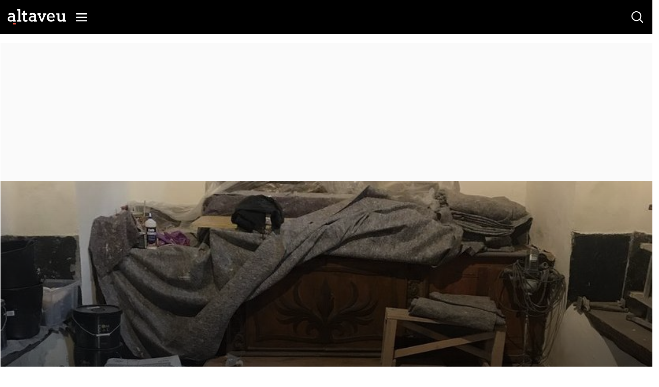

--- FILE ---
content_type: text/html; charset=utf-8
request_url: https://www.google.com/recaptcha/api2/anchor?ar=1&k=6Lei0OUUAAAAAEYVQT4WBvUw6QpnX7iQv47QGJe-&co=aHR0cHM6Ly93d3cuYWx0YXZldS5jb206NDQz&hl=en&v=PoyoqOPhxBO7pBk68S4YbpHZ&size=normal&anchor-ms=20000&execute-ms=30000&cb=730i52dpv124
body_size: 49445
content:
<!DOCTYPE HTML><html dir="ltr" lang="en"><head><meta http-equiv="Content-Type" content="text/html; charset=UTF-8">
<meta http-equiv="X-UA-Compatible" content="IE=edge">
<title>reCAPTCHA</title>
<style type="text/css">
/* cyrillic-ext */
@font-face {
  font-family: 'Roboto';
  font-style: normal;
  font-weight: 400;
  font-stretch: 100%;
  src: url(//fonts.gstatic.com/s/roboto/v48/KFO7CnqEu92Fr1ME7kSn66aGLdTylUAMa3GUBHMdazTgWw.woff2) format('woff2');
  unicode-range: U+0460-052F, U+1C80-1C8A, U+20B4, U+2DE0-2DFF, U+A640-A69F, U+FE2E-FE2F;
}
/* cyrillic */
@font-face {
  font-family: 'Roboto';
  font-style: normal;
  font-weight: 400;
  font-stretch: 100%;
  src: url(//fonts.gstatic.com/s/roboto/v48/KFO7CnqEu92Fr1ME7kSn66aGLdTylUAMa3iUBHMdazTgWw.woff2) format('woff2');
  unicode-range: U+0301, U+0400-045F, U+0490-0491, U+04B0-04B1, U+2116;
}
/* greek-ext */
@font-face {
  font-family: 'Roboto';
  font-style: normal;
  font-weight: 400;
  font-stretch: 100%;
  src: url(//fonts.gstatic.com/s/roboto/v48/KFO7CnqEu92Fr1ME7kSn66aGLdTylUAMa3CUBHMdazTgWw.woff2) format('woff2');
  unicode-range: U+1F00-1FFF;
}
/* greek */
@font-face {
  font-family: 'Roboto';
  font-style: normal;
  font-weight: 400;
  font-stretch: 100%;
  src: url(//fonts.gstatic.com/s/roboto/v48/KFO7CnqEu92Fr1ME7kSn66aGLdTylUAMa3-UBHMdazTgWw.woff2) format('woff2');
  unicode-range: U+0370-0377, U+037A-037F, U+0384-038A, U+038C, U+038E-03A1, U+03A3-03FF;
}
/* math */
@font-face {
  font-family: 'Roboto';
  font-style: normal;
  font-weight: 400;
  font-stretch: 100%;
  src: url(//fonts.gstatic.com/s/roboto/v48/KFO7CnqEu92Fr1ME7kSn66aGLdTylUAMawCUBHMdazTgWw.woff2) format('woff2');
  unicode-range: U+0302-0303, U+0305, U+0307-0308, U+0310, U+0312, U+0315, U+031A, U+0326-0327, U+032C, U+032F-0330, U+0332-0333, U+0338, U+033A, U+0346, U+034D, U+0391-03A1, U+03A3-03A9, U+03B1-03C9, U+03D1, U+03D5-03D6, U+03F0-03F1, U+03F4-03F5, U+2016-2017, U+2034-2038, U+203C, U+2040, U+2043, U+2047, U+2050, U+2057, U+205F, U+2070-2071, U+2074-208E, U+2090-209C, U+20D0-20DC, U+20E1, U+20E5-20EF, U+2100-2112, U+2114-2115, U+2117-2121, U+2123-214F, U+2190, U+2192, U+2194-21AE, U+21B0-21E5, U+21F1-21F2, U+21F4-2211, U+2213-2214, U+2216-22FF, U+2308-230B, U+2310, U+2319, U+231C-2321, U+2336-237A, U+237C, U+2395, U+239B-23B7, U+23D0, U+23DC-23E1, U+2474-2475, U+25AF, U+25B3, U+25B7, U+25BD, U+25C1, U+25CA, U+25CC, U+25FB, U+266D-266F, U+27C0-27FF, U+2900-2AFF, U+2B0E-2B11, U+2B30-2B4C, U+2BFE, U+3030, U+FF5B, U+FF5D, U+1D400-1D7FF, U+1EE00-1EEFF;
}
/* symbols */
@font-face {
  font-family: 'Roboto';
  font-style: normal;
  font-weight: 400;
  font-stretch: 100%;
  src: url(//fonts.gstatic.com/s/roboto/v48/KFO7CnqEu92Fr1ME7kSn66aGLdTylUAMaxKUBHMdazTgWw.woff2) format('woff2');
  unicode-range: U+0001-000C, U+000E-001F, U+007F-009F, U+20DD-20E0, U+20E2-20E4, U+2150-218F, U+2190, U+2192, U+2194-2199, U+21AF, U+21E6-21F0, U+21F3, U+2218-2219, U+2299, U+22C4-22C6, U+2300-243F, U+2440-244A, U+2460-24FF, U+25A0-27BF, U+2800-28FF, U+2921-2922, U+2981, U+29BF, U+29EB, U+2B00-2BFF, U+4DC0-4DFF, U+FFF9-FFFB, U+10140-1018E, U+10190-1019C, U+101A0, U+101D0-101FD, U+102E0-102FB, U+10E60-10E7E, U+1D2C0-1D2D3, U+1D2E0-1D37F, U+1F000-1F0FF, U+1F100-1F1AD, U+1F1E6-1F1FF, U+1F30D-1F30F, U+1F315, U+1F31C, U+1F31E, U+1F320-1F32C, U+1F336, U+1F378, U+1F37D, U+1F382, U+1F393-1F39F, U+1F3A7-1F3A8, U+1F3AC-1F3AF, U+1F3C2, U+1F3C4-1F3C6, U+1F3CA-1F3CE, U+1F3D4-1F3E0, U+1F3ED, U+1F3F1-1F3F3, U+1F3F5-1F3F7, U+1F408, U+1F415, U+1F41F, U+1F426, U+1F43F, U+1F441-1F442, U+1F444, U+1F446-1F449, U+1F44C-1F44E, U+1F453, U+1F46A, U+1F47D, U+1F4A3, U+1F4B0, U+1F4B3, U+1F4B9, U+1F4BB, U+1F4BF, U+1F4C8-1F4CB, U+1F4D6, U+1F4DA, U+1F4DF, U+1F4E3-1F4E6, U+1F4EA-1F4ED, U+1F4F7, U+1F4F9-1F4FB, U+1F4FD-1F4FE, U+1F503, U+1F507-1F50B, U+1F50D, U+1F512-1F513, U+1F53E-1F54A, U+1F54F-1F5FA, U+1F610, U+1F650-1F67F, U+1F687, U+1F68D, U+1F691, U+1F694, U+1F698, U+1F6AD, U+1F6B2, U+1F6B9-1F6BA, U+1F6BC, U+1F6C6-1F6CF, U+1F6D3-1F6D7, U+1F6E0-1F6EA, U+1F6F0-1F6F3, U+1F6F7-1F6FC, U+1F700-1F7FF, U+1F800-1F80B, U+1F810-1F847, U+1F850-1F859, U+1F860-1F887, U+1F890-1F8AD, U+1F8B0-1F8BB, U+1F8C0-1F8C1, U+1F900-1F90B, U+1F93B, U+1F946, U+1F984, U+1F996, U+1F9E9, U+1FA00-1FA6F, U+1FA70-1FA7C, U+1FA80-1FA89, U+1FA8F-1FAC6, U+1FACE-1FADC, U+1FADF-1FAE9, U+1FAF0-1FAF8, U+1FB00-1FBFF;
}
/* vietnamese */
@font-face {
  font-family: 'Roboto';
  font-style: normal;
  font-weight: 400;
  font-stretch: 100%;
  src: url(//fonts.gstatic.com/s/roboto/v48/KFO7CnqEu92Fr1ME7kSn66aGLdTylUAMa3OUBHMdazTgWw.woff2) format('woff2');
  unicode-range: U+0102-0103, U+0110-0111, U+0128-0129, U+0168-0169, U+01A0-01A1, U+01AF-01B0, U+0300-0301, U+0303-0304, U+0308-0309, U+0323, U+0329, U+1EA0-1EF9, U+20AB;
}
/* latin-ext */
@font-face {
  font-family: 'Roboto';
  font-style: normal;
  font-weight: 400;
  font-stretch: 100%;
  src: url(//fonts.gstatic.com/s/roboto/v48/KFO7CnqEu92Fr1ME7kSn66aGLdTylUAMa3KUBHMdazTgWw.woff2) format('woff2');
  unicode-range: U+0100-02BA, U+02BD-02C5, U+02C7-02CC, U+02CE-02D7, U+02DD-02FF, U+0304, U+0308, U+0329, U+1D00-1DBF, U+1E00-1E9F, U+1EF2-1EFF, U+2020, U+20A0-20AB, U+20AD-20C0, U+2113, U+2C60-2C7F, U+A720-A7FF;
}
/* latin */
@font-face {
  font-family: 'Roboto';
  font-style: normal;
  font-weight: 400;
  font-stretch: 100%;
  src: url(//fonts.gstatic.com/s/roboto/v48/KFO7CnqEu92Fr1ME7kSn66aGLdTylUAMa3yUBHMdazQ.woff2) format('woff2');
  unicode-range: U+0000-00FF, U+0131, U+0152-0153, U+02BB-02BC, U+02C6, U+02DA, U+02DC, U+0304, U+0308, U+0329, U+2000-206F, U+20AC, U+2122, U+2191, U+2193, U+2212, U+2215, U+FEFF, U+FFFD;
}
/* cyrillic-ext */
@font-face {
  font-family: 'Roboto';
  font-style: normal;
  font-weight: 500;
  font-stretch: 100%;
  src: url(//fonts.gstatic.com/s/roboto/v48/KFO7CnqEu92Fr1ME7kSn66aGLdTylUAMa3GUBHMdazTgWw.woff2) format('woff2');
  unicode-range: U+0460-052F, U+1C80-1C8A, U+20B4, U+2DE0-2DFF, U+A640-A69F, U+FE2E-FE2F;
}
/* cyrillic */
@font-face {
  font-family: 'Roboto';
  font-style: normal;
  font-weight: 500;
  font-stretch: 100%;
  src: url(//fonts.gstatic.com/s/roboto/v48/KFO7CnqEu92Fr1ME7kSn66aGLdTylUAMa3iUBHMdazTgWw.woff2) format('woff2');
  unicode-range: U+0301, U+0400-045F, U+0490-0491, U+04B0-04B1, U+2116;
}
/* greek-ext */
@font-face {
  font-family: 'Roboto';
  font-style: normal;
  font-weight: 500;
  font-stretch: 100%;
  src: url(//fonts.gstatic.com/s/roboto/v48/KFO7CnqEu92Fr1ME7kSn66aGLdTylUAMa3CUBHMdazTgWw.woff2) format('woff2');
  unicode-range: U+1F00-1FFF;
}
/* greek */
@font-face {
  font-family: 'Roboto';
  font-style: normal;
  font-weight: 500;
  font-stretch: 100%;
  src: url(//fonts.gstatic.com/s/roboto/v48/KFO7CnqEu92Fr1ME7kSn66aGLdTylUAMa3-UBHMdazTgWw.woff2) format('woff2');
  unicode-range: U+0370-0377, U+037A-037F, U+0384-038A, U+038C, U+038E-03A1, U+03A3-03FF;
}
/* math */
@font-face {
  font-family: 'Roboto';
  font-style: normal;
  font-weight: 500;
  font-stretch: 100%;
  src: url(//fonts.gstatic.com/s/roboto/v48/KFO7CnqEu92Fr1ME7kSn66aGLdTylUAMawCUBHMdazTgWw.woff2) format('woff2');
  unicode-range: U+0302-0303, U+0305, U+0307-0308, U+0310, U+0312, U+0315, U+031A, U+0326-0327, U+032C, U+032F-0330, U+0332-0333, U+0338, U+033A, U+0346, U+034D, U+0391-03A1, U+03A3-03A9, U+03B1-03C9, U+03D1, U+03D5-03D6, U+03F0-03F1, U+03F4-03F5, U+2016-2017, U+2034-2038, U+203C, U+2040, U+2043, U+2047, U+2050, U+2057, U+205F, U+2070-2071, U+2074-208E, U+2090-209C, U+20D0-20DC, U+20E1, U+20E5-20EF, U+2100-2112, U+2114-2115, U+2117-2121, U+2123-214F, U+2190, U+2192, U+2194-21AE, U+21B0-21E5, U+21F1-21F2, U+21F4-2211, U+2213-2214, U+2216-22FF, U+2308-230B, U+2310, U+2319, U+231C-2321, U+2336-237A, U+237C, U+2395, U+239B-23B7, U+23D0, U+23DC-23E1, U+2474-2475, U+25AF, U+25B3, U+25B7, U+25BD, U+25C1, U+25CA, U+25CC, U+25FB, U+266D-266F, U+27C0-27FF, U+2900-2AFF, U+2B0E-2B11, U+2B30-2B4C, U+2BFE, U+3030, U+FF5B, U+FF5D, U+1D400-1D7FF, U+1EE00-1EEFF;
}
/* symbols */
@font-face {
  font-family: 'Roboto';
  font-style: normal;
  font-weight: 500;
  font-stretch: 100%;
  src: url(//fonts.gstatic.com/s/roboto/v48/KFO7CnqEu92Fr1ME7kSn66aGLdTylUAMaxKUBHMdazTgWw.woff2) format('woff2');
  unicode-range: U+0001-000C, U+000E-001F, U+007F-009F, U+20DD-20E0, U+20E2-20E4, U+2150-218F, U+2190, U+2192, U+2194-2199, U+21AF, U+21E6-21F0, U+21F3, U+2218-2219, U+2299, U+22C4-22C6, U+2300-243F, U+2440-244A, U+2460-24FF, U+25A0-27BF, U+2800-28FF, U+2921-2922, U+2981, U+29BF, U+29EB, U+2B00-2BFF, U+4DC0-4DFF, U+FFF9-FFFB, U+10140-1018E, U+10190-1019C, U+101A0, U+101D0-101FD, U+102E0-102FB, U+10E60-10E7E, U+1D2C0-1D2D3, U+1D2E0-1D37F, U+1F000-1F0FF, U+1F100-1F1AD, U+1F1E6-1F1FF, U+1F30D-1F30F, U+1F315, U+1F31C, U+1F31E, U+1F320-1F32C, U+1F336, U+1F378, U+1F37D, U+1F382, U+1F393-1F39F, U+1F3A7-1F3A8, U+1F3AC-1F3AF, U+1F3C2, U+1F3C4-1F3C6, U+1F3CA-1F3CE, U+1F3D4-1F3E0, U+1F3ED, U+1F3F1-1F3F3, U+1F3F5-1F3F7, U+1F408, U+1F415, U+1F41F, U+1F426, U+1F43F, U+1F441-1F442, U+1F444, U+1F446-1F449, U+1F44C-1F44E, U+1F453, U+1F46A, U+1F47D, U+1F4A3, U+1F4B0, U+1F4B3, U+1F4B9, U+1F4BB, U+1F4BF, U+1F4C8-1F4CB, U+1F4D6, U+1F4DA, U+1F4DF, U+1F4E3-1F4E6, U+1F4EA-1F4ED, U+1F4F7, U+1F4F9-1F4FB, U+1F4FD-1F4FE, U+1F503, U+1F507-1F50B, U+1F50D, U+1F512-1F513, U+1F53E-1F54A, U+1F54F-1F5FA, U+1F610, U+1F650-1F67F, U+1F687, U+1F68D, U+1F691, U+1F694, U+1F698, U+1F6AD, U+1F6B2, U+1F6B9-1F6BA, U+1F6BC, U+1F6C6-1F6CF, U+1F6D3-1F6D7, U+1F6E0-1F6EA, U+1F6F0-1F6F3, U+1F6F7-1F6FC, U+1F700-1F7FF, U+1F800-1F80B, U+1F810-1F847, U+1F850-1F859, U+1F860-1F887, U+1F890-1F8AD, U+1F8B0-1F8BB, U+1F8C0-1F8C1, U+1F900-1F90B, U+1F93B, U+1F946, U+1F984, U+1F996, U+1F9E9, U+1FA00-1FA6F, U+1FA70-1FA7C, U+1FA80-1FA89, U+1FA8F-1FAC6, U+1FACE-1FADC, U+1FADF-1FAE9, U+1FAF0-1FAF8, U+1FB00-1FBFF;
}
/* vietnamese */
@font-face {
  font-family: 'Roboto';
  font-style: normal;
  font-weight: 500;
  font-stretch: 100%;
  src: url(//fonts.gstatic.com/s/roboto/v48/KFO7CnqEu92Fr1ME7kSn66aGLdTylUAMa3OUBHMdazTgWw.woff2) format('woff2');
  unicode-range: U+0102-0103, U+0110-0111, U+0128-0129, U+0168-0169, U+01A0-01A1, U+01AF-01B0, U+0300-0301, U+0303-0304, U+0308-0309, U+0323, U+0329, U+1EA0-1EF9, U+20AB;
}
/* latin-ext */
@font-face {
  font-family: 'Roboto';
  font-style: normal;
  font-weight: 500;
  font-stretch: 100%;
  src: url(//fonts.gstatic.com/s/roboto/v48/KFO7CnqEu92Fr1ME7kSn66aGLdTylUAMa3KUBHMdazTgWw.woff2) format('woff2');
  unicode-range: U+0100-02BA, U+02BD-02C5, U+02C7-02CC, U+02CE-02D7, U+02DD-02FF, U+0304, U+0308, U+0329, U+1D00-1DBF, U+1E00-1E9F, U+1EF2-1EFF, U+2020, U+20A0-20AB, U+20AD-20C0, U+2113, U+2C60-2C7F, U+A720-A7FF;
}
/* latin */
@font-face {
  font-family: 'Roboto';
  font-style: normal;
  font-weight: 500;
  font-stretch: 100%;
  src: url(//fonts.gstatic.com/s/roboto/v48/KFO7CnqEu92Fr1ME7kSn66aGLdTylUAMa3yUBHMdazQ.woff2) format('woff2');
  unicode-range: U+0000-00FF, U+0131, U+0152-0153, U+02BB-02BC, U+02C6, U+02DA, U+02DC, U+0304, U+0308, U+0329, U+2000-206F, U+20AC, U+2122, U+2191, U+2193, U+2212, U+2215, U+FEFF, U+FFFD;
}
/* cyrillic-ext */
@font-face {
  font-family: 'Roboto';
  font-style: normal;
  font-weight: 900;
  font-stretch: 100%;
  src: url(//fonts.gstatic.com/s/roboto/v48/KFO7CnqEu92Fr1ME7kSn66aGLdTylUAMa3GUBHMdazTgWw.woff2) format('woff2');
  unicode-range: U+0460-052F, U+1C80-1C8A, U+20B4, U+2DE0-2DFF, U+A640-A69F, U+FE2E-FE2F;
}
/* cyrillic */
@font-face {
  font-family: 'Roboto';
  font-style: normal;
  font-weight: 900;
  font-stretch: 100%;
  src: url(//fonts.gstatic.com/s/roboto/v48/KFO7CnqEu92Fr1ME7kSn66aGLdTylUAMa3iUBHMdazTgWw.woff2) format('woff2');
  unicode-range: U+0301, U+0400-045F, U+0490-0491, U+04B0-04B1, U+2116;
}
/* greek-ext */
@font-face {
  font-family: 'Roboto';
  font-style: normal;
  font-weight: 900;
  font-stretch: 100%;
  src: url(//fonts.gstatic.com/s/roboto/v48/KFO7CnqEu92Fr1ME7kSn66aGLdTylUAMa3CUBHMdazTgWw.woff2) format('woff2');
  unicode-range: U+1F00-1FFF;
}
/* greek */
@font-face {
  font-family: 'Roboto';
  font-style: normal;
  font-weight: 900;
  font-stretch: 100%;
  src: url(//fonts.gstatic.com/s/roboto/v48/KFO7CnqEu92Fr1ME7kSn66aGLdTylUAMa3-UBHMdazTgWw.woff2) format('woff2');
  unicode-range: U+0370-0377, U+037A-037F, U+0384-038A, U+038C, U+038E-03A1, U+03A3-03FF;
}
/* math */
@font-face {
  font-family: 'Roboto';
  font-style: normal;
  font-weight: 900;
  font-stretch: 100%;
  src: url(//fonts.gstatic.com/s/roboto/v48/KFO7CnqEu92Fr1ME7kSn66aGLdTylUAMawCUBHMdazTgWw.woff2) format('woff2');
  unicode-range: U+0302-0303, U+0305, U+0307-0308, U+0310, U+0312, U+0315, U+031A, U+0326-0327, U+032C, U+032F-0330, U+0332-0333, U+0338, U+033A, U+0346, U+034D, U+0391-03A1, U+03A3-03A9, U+03B1-03C9, U+03D1, U+03D5-03D6, U+03F0-03F1, U+03F4-03F5, U+2016-2017, U+2034-2038, U+203C, U+2040, U+2043, U+2047, U+2050, U+2057, U+205F, U+2070-2071, U+2074-208E, U+2090-209C, U+20D0-20DC, U+20E1, U+20E5-20EF, U+2100-2112, U+2114-2115, U+2117-2121, U+2123-214F, U+2190, U+2192, U+2194-21AE, U+21B0-21E5, U+21F1-21F2, U+21F4-2211, U+2213-2214, U+2216-22FF, U+2308-230B, U+2310, U+2319, U+231C-2321, U+2336-237A, U+237C, U+2395, U+239B-23B7, U+23D0, U+23DC-23E1, U+2474-2475, U+25AF, U+25B3, U+25B7, U+25BD, U+25C1, U+25CA, U+25CC, U+25FB, U+266D-266F, U+27C0-27FF, U+2900-2AFF, U+2B0E-2B11, U+2B30-2B4C, U+2BFE, U+3030, U+FF5B, U+FF5D, U+1D400-1D7FF, U+1EE00-1EEFF;
}
/* symbols */
@font-face {
  font-family: 'Roboto';
  font-style: normal;
  font-weight: 900;
  font-stretch: 100%;
  src: url(//fonts.gstatic.com/s/roboto/v48/KFO7CnqEu92Fr1ME7kSn66aGLdTylUAMaxKUBHMdazTgWw.woff2) format('woff2');
  unicode-range: U+0001-000C, U+000E-001F, U+007F-009F, U+20DD-20E0, U+20E2-20E4, U+2150-218F, U+2190, U+2192, U+2194-2199, U+21AF, U+21E6-21F0, U+21F3, U+2218-2219, U+2299, U+22C4-22C6, U+2300-243F, U+2440-244A, U+2460-24FF, U+25A0-27BF, U+2800-28FF, U+2921-2922, U+2981, U+29BF, U+29EB, U+2B00-2BFF, U+4DC0-4DFF, U+FFF9-FFFB, U+10140-1018E, U+10190-1019C, U+101A0, U+101D0-101FD, U+102E0-102FB, U+10E60-10E7E, U+1D2C0-1D2D3, U+1D2E0-1D37F, U+1F000-1F0FF, U+1F100-1F1AD, U+1F1E6-1F1FF, U+1F30D-1F30F, U+1F315, U+1F31C, U+1F31E, U+1F320-1F32C, U+1F336, U+1F378, U+1F37D, U+1F382, U+1F393-1F39F, U+1F3A7-1F3A8, U+1F3AC-1F3AF, U+1F3C2, U+1F3C4-1F3C6, U+1F3CA-1F3CE, U+1F3D4-1F3E0, U+1F3ED, U+1F3F1-1F3F3, U+1F3F5-1F3F7, U+1F408, U+1F415, U+1F41F, U+1F426, U+1F43F, U+1F441-1F442, U+1F444, U+1F446-1F449, U+1F44C-1F44E, U+1F453, U+1F46A, U+1F47D, U+1F4A3, U+1F4B0, U+1F4B3, U+1F4B9, U+1F4BB, U+1F4BF, U+1F4C8-1F4CB, U+1F4D6, U+1F4DA, U+1F4DF, U+1F4E3-1F4E6, U+1F4EA-1F4ED, U+1F4F7, U+1F4F9-1F4FB, U+1F4FD-1F4FE, U+1F503, U+1F507-1F50B, U+1F50D, U+1F512-1F513, U+1F53E-1F54A, U+1F54F-1F5FA, U+1F610, U+1F650-1F67F, U+1F687, U+1F68D, U+1F691, U+1F694, U+1F698, U+1F6AD, U+1F6B2, U+1F6B9-1F6BA, U+1F6BC, U+1F6C6-1F6CF, U+1F6D3-1F6D7, U+1F6E0-1F6EA, U+1F6F0-1F6F3, U+1F6F7-1F6FC, U+1F700-1F7FF, U+1F800-1F80B, U+1F810-1F847, U+1F850-1F859, U+1F860-1F887, U+1F890-1F8AD, U+1F8B0-1F8BB, U+1F8C0-1F8C1, U+1F900-1F90B, U+1F93B, U+1F946, U+1F984, U+1F996, U+1F9E9, U+1FA00-1FA6F, U+1FA70-1FA7C, U+1FA80-1FA89, U+1FA8F-1FAC6, U+1FACE-1FADC, U+1FADF-1FAE9, U+1FAF0-1FAF8, U+1FB00-1FBFF;
}
/* vietnamese */
@font-face {
  font-family: 'Roboto';
  font-style: normal;
  font-weight: 900;
  font-stretch: 100%;
  src: url(//fonts.gstatic.com/s/roboto/v48/KFO7CnqEu92Fr1ME7kSn66aGLdTylUAMa3OUBHMdazTgWw.woff2) format('woff2');
  unicode-range: U+0102-0103, U+0110-0111, U+0128-0129, U+0168-0169, U+01A0-01A1, U+01AF-01B0, U+0300-0301, U+0303-0304, U+0308-0309, U+0323, U+0329, U+1EA0-1EF9, U+20AB;
}
/* latin-ext */
@font-face {
  font-family: 'Roboto';
  font-style: normal;
  font-weight: 900;
  font-stretch: 100%;
  src: url(//fonts.gstatic.com/s/roboto/v48/KFO7CnqEu92Fr1ME7kSn66aGLdTylUAMa3KUBHMdazTgWw.woff2) format('woff2');
  unicode-range: U+0100-02BA, U+02BD-02C5, U+02C7-02CC, U+02CE-02D7, U+02DD-02FF, U+0304, U+0308, U+0329, U+1D00-1DBF, U+1E00-1E9F, U+1EF2-1EFF, U+2020, U+20A0-20AB, U+20AD-20C0, U+2113, U+2C60-2C7F, U+A720-A7FF;
}
/* latin */
@font-face {
  font-family: 'Roboto';
  font-style: normal;
  font-weight: 900;
  font-stretch: 100%;
  src: url(//fonts.gstatic.com/s/roboto/v48/KFO7CnqEu92Fr1ME7kSn66aGLdTylUAMa3yUBHMdazQ.woff2) format('woff2');
  unicode-range: U+0000-00FF, U+0131, U+0152-0153, U+02BB-02BC, U+02C6, U+02DA, U+02DC, U+0304, U+0308, U+0329, U+2000-206F, U+20AC, U+2122, U+2191, U+2193, U+2212, U+2215, U+FEFF, U+FFFD;
}

</style>
<link rel="stylesheet" type="text/css" href="https://www.gstatic.com/recaptcha/releases/PoyoqOPhxBO7pBk68S4YbpHZ/styles__ltr.css">
<script nonce="WpIjuM1hq8H6sdZbEyqM_g" type="text/javascript">window['__recaptcha_api'] = 'https://www.google.com/recaptcha/api2/';</script>
<script type="text/javascript" src="https://www.gstatic.com/recaptcha/releases/PoyoqOPhxBO7pBk68S4YbpHZ/recaptcha__en.js" nonce="WpIjuM1hq8H6sdZbEyqM_g">
      
    </script></head>
<body><div id="rc-anchor-alert" class="rc-anchor-alert"></div>
<input type="hidden" id="recaptcha-token" value="[base64]">
<script type="text/javascript" nonce="WpIjuM1hq8H6sdZbEyqM_g">
      recaptcha.anchor.Main.init("[\x22ainput\x22,[\x22bgdata\x22,\x22\x22,\[base64]/[base64]/[base64]/ZyhXLGgpOnEoW04sMjEsbF0sVywwKSxoKSxmYWxzZSxmYWxzZSl9Y2F0Y2goayl7RygzNTgsVyk/[base64]/[base64]/[base64]/[base64]/[base64]/[base64]/[base64]/bmV3IEJbT10oRFswXSk6dz09Mj9uZXcgQltPXShEWzBdLERbMV0pOnc9PTM/bmV3IEJbT10oRFswXSxEWzFdLERbMl0pOnc9PTQ/[base64]/[base64]/[base64]/[base64]/[base64]\\u003d\x22,\[base64]\\u003d\x22,\x22w7fDumlrCTxKB8O+w718MMOISwMpPk47XMKjRcOjwqEiw704woNuacOiOMK9OcOyW3LCtjNJw69sw4vCvMKYSQpHR8KLwrA4G0vDtn7CnDbDqzBKBjDCvBohS8KyFsKHXVvCvMK5wpHCkkzDv8Oyw7RETipfwqFMw6DCr1R1w7zDlH8hYTTDo8K/MjRMw6JFwrcLw6PCnwJGwr7DjsKpHQwFEyxYw6UMwpzDhRA9dMOMTC4Mw4nCo8OGbsOvJHHCtMOVGMKcwqHDuMOaHhVOZlsfw7LCvx0eworCssO7woPCmcOOEyrDvG18VEoFw4PDtsK1bz1Hwq7CoMKEfVwDbsKqGgpKw5oPwrRHOcOEw75jwo/CggbClMO1CcOVAnsUG00VU8O1w74xdcO7wrY7wrs1a2AfwoPDoklQworDp3/DrcKAE8K3wqV3bcK4JsOvVsOOwpLDh3tDwqPCv8O/w5YPw4DDmcOqw57CtVDCgMO5w7Q0Eg7DlMOYcDJ4AcK6w78lw7cXPRROwrA9wqJGViDDmwM/LMKNG8OSacKZwo8gw74SwpvDiUxoQEvDsUcfw5FzEyh1GsKfw6bDiSkJal/Cp1/CsMOlB8O2w7DDpMOQUjAmLT9aTQXDlGXCj1vDmwk7w4FEw4Z+wrFDXjUzP8K/cxpkw6R7KDDChcKUC3bCosOtcsKrZMOowrjCp8Kyw68Qw5dDwokka8OiS8Krw73DoMOywqwnCcKBw6JQwrXCpMOUIcOmwp12wqseQElyCgUjwp3CpcKUecK5w5Yqw77DnMKOI8ONw4rCnQHCozfDty4AwpEmGsOpwrPDs8KDw5XDqBLDizY/E8KZRwVKw7jDl8KvbMO8w6xpw7Jiwo/DiXbDrMOlH8OcbHJQwqZww68XR042wqxxw4PCpgc6w6ByYsOCwqHDp8Okwp5nXcO+QSp1wp8lYcO6w5PDhzrDnH0tCRdZwrQcwp/[base64]/CpmRIEcOUYWlzw6fDjwXCjsOPwrAMw4NzwpHDisO2w4ZCYGLDnMOTwqTDrlfDlMKjcMK7w6jDmU/[base64]/DkHtEwpNbbcOOKcOdQ2cuQcOKwrXChltEaMK8Q8OTQcOiw4UAwr4Mw4bCqlMswqFJwrXCoT/CvMOEIm/[base64]/CsxgvwpbDmGE7wrcuwoTDgMOSwobCgsKHw5PDv35AwqjCtRwACjjDi8KBwoQbOHpkCzfCigXDpzZ/wpclwpnDr2QvwrjCtCnDtVnDl8Kvag3Du2DDoA4/byXCt8KgUkprw7HDo03DhxbDu3FUw5jDjcO/wrTDnzZJw7AjV8OQKsOtw53CtcORUcKiUMOOwozDrMOgNMOlJ8OoX8Oswp3CtsKKw4AIwr3DpiE7wr1twq5Hw4YlwrbCnR7DqCzCkcOMw6/DgTwdwpDDpsO2N0hNwpHDpUrCjTXDgUfDmnMewpEbwqglw7cBAwFrFWVdJ8OxHsO4wqIGw5rCjwxiMCcDw7PCrMOyGsOVQFMmwqjDs8OMw7vDi8Oiw5g1w6LDkMO0IMK0w7zCsMOjaA0Xw73CtHfCvh/CrUvCpz3Dr3DCn1xfWW84wr5cw5jDjXVkwqvCgcOewp3Dt8OUwpIcwrwGGcO6wrp/NV10w79TOsOxwolIw5sCJmMIw5QtfA/DvsOLYSBywo3DuTHDlMKwwqTCisKXwpjDr8KOEcKjW8K/wooJAzF+BCPCucKGSMO4YcKnAcK/wpnDoDbCvCPDtmhUREBSNcKSYgfChiDDpH7Du8O1JcO5LsObwo8+fnjDhcOXw6rDjcKrA8KYwphaw6TDjG7ChS5kL0pGwr7DhMOLw5PCr8KhwpQUw7JCNcKnNHfCsMKQw6QcwpXCvUPCr2MUw5TDsnJheMKWw4/Cg2plwqI8HMKAw4BRDw17VAhoXsKWW38udsO/wrYabl5Hw7l4wofDksKOdsO8w6bDuTnDs8K/KsKPwoQ5TcKpw69rwpkre8OvW8O1ZEnCnUXDpXDCqMKTS8Oywqh0a8Kcw5EydcKlN8OZSwzDgMOiKhrCuQPDhMKzYHXCug9kwo8EwqTCucO+ECrDhsKow7NVw6nCmV7DnjbCrcK1DTURa8KPcsKAwqXDjsKffMOBUA5FKQkywoDCg0LCgsK8wrfCm8K7dcK7CizCsyV/wqDCmcOlwqvDnMKMKi7CkHc4wozDrcK3w4ttOhnCryo2w4IpwrnCtgxhPsOWbDjDmcK3wrpRWw9Aa8KwwrYhwo7Ck8OJwpMjwprDoQQUw6tmHMODW8OUwrNvw7HDgcKgwqjCl05sNwvDgH5/KMOQw5fDg3gFC8OzF8KUwo3Csn4cGz3DisK1LQ/[base64]/wq1Hw68CJ8OBwpc0woEBCAvCpQkIwo9ZUhfCpClRFgXChhbCuG4nwocBwo3Dvx5MRMOZQ8KjBT/ChsOww67CrWR/[base64]/CiUvDg0VBwrh4wpJxw6DDnSAFwozCiXp3w5/[base64]/Cr8KXX3srw4Q9wqDDgsOGScOcwo1cwrHDlMKlwpA7c3/[base64]/CvQ/[base64]/CjMKvCcKowpnDnsO+w5TDkg8ADMKQwrrDtU1bMcOyw6xaC1rCpR9cRmsxw5/[base64]/Dp8Odw5UYMcOTwqYwVFQWw7bDhMOCwpTDn8KGKMKvw6AzVcOXw7/DoEnCpMOdIMOBw5hww6/Doml4XBDCu8OBM3VsBMKSDTpOOz3DoADCt8OAw57DrBJMPCFpBirCicOLRsKFTA8YwrslAcOBw5FOBMO3GMOtwpMcGmFiwrvDncOGXQfDtsKHw7Enw6HDkcKOw4/DnG3Dk8Opwo9iPMKzTkDClcOGwpvDlRY7IsOhw6JVwqHDiSAVw5DDhcKpw6/[base64]/w7hXUm8Gwrk5OQjCmcKnw5XDo38dwo5ZSsKwGcOVEcK0wpEQBHBow7vDq8KuNcK/[base64]/Dp8OJJcKBcwTDgsOiwrF/M8OsRnpiFsKKTBYPJFB4d8KXNQjCnwzDmFlQEXnCsWZtwroiwrBww7HCl8K2wofCmcKIWMOCPmHDvXvDsj0KfMKBXcKlSnItw63DvXFGVsK6w6hKwoMCwqRFwo82w7jDvsOAdMKkXMO9a1wCwpJ/w5sRw57DjHgHM3bDuHF9IVZdw4VMCD8WwrZ/[base64]/[base64]/CnzjCssKVHSPDpSHDh1hHw4DDvwZWwpozwp/CjnbDtg07bFTCukQPwpbDiE7DvsOAaULCvmlawpBaLWHCuMKUw7dfw7XDvwkIKl4Zwq8fesO/OUXCkMOGw70tdsKwFsKfw7kEwrh8w7ZBw47CqMKlUB/CgyHCucKkXsKTw71Vw4rDg8Oew5/DgwnCmnzDgzw3L8KYwp8Twrs8w4h3VcOFf8OGwp/[base64]/CiF5+w4hFwpZWdcKUwo/DhsORLcKYwrzCpjvCmcK5wrXCqMK/[base64]/DtcK3woLCvcO7w4piwqgWM0k+cDPCtxFWw5owN8O1wpjCiw3Dp8KDeQPDlMO0wqrCqcKSDcOpw4nDlcOjw4jCuhbCqWEPwoDCi8OlwqA8w6U+w4LCtMKjwqdkXcK9bcO1R8K4wpbCuU4FAGpew6fChBdqwp3DtsO6w5t9KMK/wo0OwpLCrMKWw4V8wrAtazEGL8OUw5l7wpg4WUvDssOfFBY+w7dLLkbCicO3w75gV8K6wp7CiEASwpUxw4nCi0bDuGRFw6zDvB0UJn9uJVw+Q8OcwqYLw586Z8OWw7EJwq94ITPDg8KGwocbw6JxUMOsw4/DoGEUwp/[base64]/woYlwq4vX8KLNsOnwogxwpIsBlLDnXrCusOlFcOlcQhbw6o4W8OcSifCoG9QWsOlesKzf8K5PMOww4LDvsKYw6/CqMKKMsOLeMOLw4/[base64]/DnXg+wq5Vw7HDhcKkdcOEPlzCq8Onwrp0w7XDp8Oew57Dm3gDw5bCisO9w4J0wo3CmFFPwrdWAMORwobDvcKfHz7DvMOtwqVKbsOdWMOBwrLDq23CmSY/wqnDuiVlw65XGsObwqpeM8Otc8KBPxRlw7o5FMKQcMKvaMKAdcKxJcK9dAkQwpZmwqbDnsOdwq/Cg8KfHMOiY8KzVsOGwrrDmCALEMOuY8KnFcKswq8bw7bDslzCqC1bwpV5bHbDoENQVHfCrsKFw6ZZwoskD8KhScKIw5HCo8KDcR3CgcK3SsKsWA8EV8OQUx0hKsOyw5hSw4DDmEnChBvDuy8wABsONsOTwoDDpcOnalHDvsOxD8KCU8Kiw7/CgitzTT1fwp/DtcOMwo9aw4rDtU7CqVXDtVwfwrbCiGDDmCrCoEcHw64bJXMDwrXDhTbCusO3w7fCkBXDosO5JsOXGsKaw60MdGADw5RCwrUjey7DkV/CtnvDmBrCiyjCvMKVKsOVw5UswpjDj0DDiMKewoVywozDk8OkDmBTBcOGLcOewp4Awqkzw6k5MG7Ckx/[base64]/YcOQwr1fw5pFwqbDqTHDhXlkAglQwozCh8KODlgtwrrDtcOww5vCh8OafDTCk8KcFUXCgirCgV7DvMOcwqjDrANXw60YWkt+IcK1GXLDtQMucHrDosKtw5DDo8K0UmXCj8KCwpd2esKHw7rCpsOXw7/DssOqVsKnwq8Jw6UfwqLDicKzw6XCucK/wpXDu8K2wo3CtxxoVgLCr8OWH8KFAUpnwqx3wr7Ch8KRw6vDijPCl8ODwrDDmhlqBUoTCgzCo0HDrsOGw4Z+wqAcEsKPwqHCncOew5kAw7NDw6Y8wpN+w7JEK8OgWMO7DsOXdsKqw6I1DsOmf8OSwq/DqQjCkcKGDTTDssOow5k+w5h7T3QPDnLCmzhFwpPCnsOGZ3sIwpXCuAvDgCUPXMKVWF1XUyESF8KzfQ1CAsODI8O7Xh/DscObViLDs8K9wqoOS3HCssO/[base64]/[base64]/Dl8Ouf3wSwoY5wplBT8KeTC3ClsKJw7jCsBHCmXknw4HDjHzClhfCn0ISw63DocOQw7oAwrMNOsKAJj/Dr8OdM8OTwpPDpzs1wq3DhcKRIBkcasOvGUAxXsOAeU3DscKWwp/DkEtLEzZaw5/CnMOpw5powpXDqg/[base64]/[base64]/ZsKCMMOrw6IxacOdJsKzKBPDpTV7EsOMwpbCth0dw43DnMO0XcKea8KvOVlmw5FNw4Nyw7AGIyYGelTDoS3CkcOkUQgaw43CusODwoTCmA1+w4pqwqvCqhDDuQQiwr/[base64]/DkMKfw5PDvjzCj8OOwqVlAC3Dl27CnXNewpICVMKpR8OowpV9TQgxCMOXwqVYG8KwXTHDqgvDnQEBITASZMKXw6NYc8Kuwp1nwph3w53Cggt2wpx/UADDk8ONW8ORKizDlD1yGG/Dm2PDm8OifMOxFzAND1vCv8O+wpHDgTLCmHwfwq/CuC/CvsK4w4TDjMKBMcOyw4TDpsKkdxAeJsKxw5DDn2xtw6nDhG3DqsKjBFjDql9nTmZyw6/Ct0rCqMKbwrTDj0Zbwpwgw4ldw7EhNmPDtxHDp8K4w7fDtMKJZsKOXXpISy/DosK5ERHDrXtVwoTCiVZIwosVNwY7VjcWw6PCv8KOP1YgwrHCjSBdwo8Bw4PClcOjY3HDosKawpzDlmbDjTBzw7LCv8OZIcK4wpHCnsO0w5FDwp9XC8O2CMKCY8OqwoTCh8K2w4nDiU7CvSvDssO3VsKfw7HCr8OYacOiwr8tWz/CmB7CmmtWwrHCnDpUwq/Dh8KNB8Opf8OxFibDqGvCnsO7G8OUwoFTw4fCqMKRwo7DjhQrHMOhD17CsXfCn0bCnULDj1kcwoQrM8KIw5TDh8KSwqRlWE3CpXVMKH7DpcK5YsKAVnFbw4kkbsOgU8OvwpXCj8O7Jg7Dk8K9wqvDoi0lwpnCjMOfNMOgVMObEhDCh8Oyc8OxWiY6wrQ/[base64]/CgMKZwrhbZ8KrwrJxcsKQwpI8wpLCiig7C8KIw7nDlcOKwoVnw6zDugjDjiRdETVkVQ/DgMKNw7ZvZEIXw7LDmMK5w6zCgG/DmsKgZG9iwq/[base64]/[base64]/H8OffMKWwqrCnijDuQzCp8KSw4kaw51iF8KVwp7ChDnDgVbDmV3DinXDqhfDg2HDsHx2A1LDqTkDbBpFAcKoZDTDgsOqwrLDpMK6wrB3w4Iaw5zDhmPCpWlTRMKRMjgSbDnCpcKnKAbDrcOZwpXDjB5cPXHClMK3wqFiScKDwpQXwrJxBsKzNEt4b8Odwqg2f1w/[base64]/DtcKxPsKRwo3DssKyKBRHwrJVMA4vw5oGw7/Cq8OPwoDDvCLDnMOpw4loVcKBb13Dk8KUaFtzw6XCm37DusKmJ8K1WV8uNjrDtsKbw4/[base64]/[base64]/wrshwp3DtcO/wpfCqcOAL27CjVrCqQDDhcKXwqJkMMK/BsKkwrZsEBPCgHLCgn03wp5qFyXCqMKBw4bDtCB3BiBgwo9FwqNbwqJkOWnDmUbDuEBiwqh8wrgqw4dkw7DDjF3DhsOowpPDrMKuUBwWw5XDgCzDv8KIwrDCsT/CsWs7WXwRwqvDsBDDulpVK8O6fsOWw6UTHsOBwpXCtsKzZ8KZNlhaaiIOFcOZXMK5wo8maFPCr8KpwrsoDgo8w6wUVTbCvmXDuGEbw7TChcKWLC3Dljg3ecKyJMOBw5DCiS4xwpkUwp/CsxA7PcK6w5HDnMOMwrfDmcKTwolTBMK2wq0dwqPDpCBYfFMvUMKNwo/DocOTwoXChMOHBHEaTg5uIMKmwr9Bw4BVwqDDgsO1w5nCjk92w6xwwpbDlcO3w5DCj8KHBBQ8woYkCiIkwr3DmxRgwqx2wqrDt8KIwpREFXYvSMOAw61wwqMJVRF/YMOGw5oWb1sYQhPCn0LDsgRBw7LCpUjDqcOBd2dmTMOwwr7Dhw/CtwMDJzjCksKxwqkSw6QIAsKLw4DDsMKlwrTDpsOgwpzChsKmBsO1wpPCni/CgMKIwrwUesKyeGBawoLDicOrw5nCoF/DmUlpwqbDsUEBwqVMw6jChMK9EDHCs8KYw69QwobCrVMrZRLCrDDDv8KHw7XChcKbS8KEw7JRQMOKw5HCj8OxGxvDo3vCiEZXwr7DnArCn8KBCjBAJHLCucOcXMOhZwfCg3PDu8OEwrUwwo/CryfDuW59w4/DoTnCvzXDhsOOXsKIwobDh1cQeDXDhHEXMsONYsOoD1gzJnzDvEhBSXnDkD8swqsow5DCmMO1dsODwqLCrsO1wq/Cln1YLMKuWknCqRM8w4TCnsOifmQNfcKJwqNhw60oEHLDm8KyU8KDWkDCvnHDk8KVw4UVFncmYAliw4Nuw7x2wpzDmsKOw6HClxfCnyxPbMKiwpw9bD7Cm8Ozwq5ibjBLwpIlXsKBfiLCmwVjw5/DlwDCu3NmY289RWHDkFBwwqDCqcOWfCJcEMODwq8VRMOlw6zDn3JmD2cDDcO9VsO2w4rDm8OZw5Mkw43DrjDDvsKbwrUrw79gw4w4HjPCrg08w6TCkW/DhsOXaMK6woYgwp7CpsKcfcOxYcKhwpg/UWPChzZpDsK1VsOZPsKnwpsPN0/CnsOiUsKWw7TDuMOGwpEAJg4pw77CscKFBMOJwrIuQHLDul/CiMKEBsKtHzoOw7TDh8Krw6ElZ8OMwqFbOcOHw6ZhA8KOw6VpVsKzZRl2wp13w4XCg8KmwpLCh8OwecKBwofCpXMFw6bCr1bCo8KIU8KdBMOvwrQ7IsKQCsOTw7MECMOMw4fDr8KCa30nw5BUXsOQw5xhw7ZSworDvSbChW7Ch8KZwpDCrsKpwq7DmTnCjMKcwq/CqMOyacO6fFBZeUR5DQXDrx4LwrjDvWzCkMOhQiM1a8KlVgLDnQnCtzvCt8OCcsKrLETDgsKKOB7Dm8OBecOZc2HDtFPCoCTCswpqbMOkwrAhw57DhcK8woHCkgjCsnJqGB5xPmtGc8K9HARnw6jCq8KOHT9GWcOMPH1ewrvCscKfwrNBw7PCvU/Dsj3DhsKBBF3Cl2cNEUBrC24sw4EMw5rCg3zCh8OPw6zCvkEVw73Cpl0Qwq3CmXAjfQTDslrDl8Kbw5cUw5zCmMOhw7HDgsKvw41+HHcPBsOSIFwQwo7Ch8KTDcKUAcO8JMOow4/CvRJ8OMO8asKrwrJIw5TDv3TDh1fDtMKGw6fCjmpSHcKmFVlWJ1/Cj8O9w6NVw4zCqsKSCG/ChzEBAcO2w7Bxw44RwpI5wpXDr8OBMmXDpMKMw6nCg2fCtsO6GsOSwrYzw6PCvU3Dq8KmBMKWbG1rKMKAwrHDqEZia8KYQ8KWw7pAHsKsPQ0/M8OSAcOYw4vDvBxBNhouw5zDr8KGRQzChMKLw7vDqjrCvSTDjAnCkzc3woLCvsKfw5PDtg82Vnd3wrBLY8OJwpokwqzDtRbDvwvDv35gUijCmsKBw4/DmcOJeDTDhlrCoHrDgy7CqMOvZcKyJsKuwpFMVcOfw6s6S8Ouwo0tO8OBw7RCR2pTQmzCmsO/MyTCmizDumnDliHDuURpMcKRZBALw7rDpsK2w4k6wpVOOMOQdB/DnQDCvsKEw7h3RXfDnsOiwpk9SsO1w5bDrMK0SMOwwo3CpyQcwrjDr2NTDMO0wp3CmcO3M8K3AsORw5Umf8Oew4VRIMK/wo7DkzfDgsKGBXLDp8OoTcO9NMKGw7XDssOSMg/[base64]/CocKBw64Ew5bDgsKDD8OiYEfDh0rCkcOKw67CkmQbwqfDhcOOwpXDhCUnwrQIw7IlQsKnYcKgwp/DnTNKw5JtwqTDqzAgwr/[base64]/[base64]/DjCnCq8K8aSkdw7R3cDTCmntBwpV9J8KGwodjD8OeTh3Ci0Jkwponw7TDqUlawqRODMOpSVHCkynCrnp/e2lewroywoXCqVcnwoJDwrx1Bg7CpMOKBMOCwpDCjxEVZgBfLDbDucO3w7LDusOHw7FIc8KiSlVWw4nDlVRZw5TCsMO/GTTDvMKFwo8eKHDCpQIJwqwpwpvCq20zTsKpXUNxwqgFCsKZw7ABwoNFeMOZfMOzw4lfCRnDr1rCt8KFC8KjFcKOOcKYw5vCiMO1wqc/w5zDqnEww7HDqz/CszV9w687csKeWyHDncOTwqDDt8KsY8KTEsOKJ1Azw6ttwqcJFcOWw6LDjGrDuS1YK8KJHcK+wq/ChcKTwoTCpsOkwrzCsMKCKMOvPAQwKsK/LFnDlsOIw6pQdDAVU3rDh8Kzw6XDuD1aw75Yw6gNeBnCj8Oqw7fClcKQwqNhPcKHwrHDoWbDusKsPBUHwoDDrDcNRMKvw6wZwqIME8KAOA9wZBc6w5A4w5jCuQYBworCssKiPmbDmsKOw4HDosOAwq7Cv8K0wpdKwqlRw6XDjG9dwo/DiQ9Aw57DucO7wrs9w4TCjgYGwrvClXjCg8KzwoAWw5FYWsO3CxBhwp3CmCrCoW3DqVTDv0/[base64]/DmcOVwrdVZsO5w4fCuxDCsScdwrExwo9TL8KefsKkGBPDh3BDdsK+wrnDqsKfw4vDnMKFw5nDjQHDqHnCjMKaw6XCncKnw5fCrijDh8K5JMKbZFzDv8OvwpXDnsOsw53CpsOSwp0nbMKIwrdXQSZ0wq8iwrIZVsKswofDvxzDtMKjw7vDjMOnGwQVwoUzwq/DqMKrwoYyDMKbBl7Ds8OywpTCgcOpwrfCpBDDtQfCvMOHw6zDqsOAwoQcwq0aPcOTwqoMwo1XGcO0wr4JbsKiw4RFSMK/[base64]/DicOgw67DisOIw4bCs8KTTQIlw4rDin/ClMOvwppraVvCv8OFbCZ5wqrDnsOlw4Q4w5XDsDUnw70EwrR2S23DjBokw5nDhcK1K8KEw5NkFAVqIjfDmsKxNwbChsOfHnpdwpvDqVBxw43ClMOuUsKIw4TDsMOUD2wgD8Kwwp8Ee8OMZH8MI8OOw5LDicOcwrrCl8KlaMK/wrcpBMK3wrDClAjCtMOiS0HDvi0Qwoh/wrvClcOAwqxne3zDqcO3Owk0Hi1gwrrDrlBvw7PCgcKseMOnLVhZw48SGcKQw7vCusOowqvCgcONWkBdKDVfOVcGwrzDundmfMKWwrwCwoZ9FMORCcKHFsKiw5LDlsKuB8ObwpjCt8Kuw48cw6cxw7IqbcKjfTFDwr/DkcKMwo7CgcOGwpnDlTfCvH3DuMOpwqVKwrrCrsKdUMKIwq1VdcOTw5TCkhwIAMKNwoIOw6obwpXDn8KgwqB8P8OwVcOowqvDlHjCpFPDmidbAQl/ElzChcK6JsOYPTt2BEbDhi1cU35Dw6shIGfDqABNfULChHJtwqFaw5l2GcOOPMOPwq/Di8KqTMKBw6NgJHc9OsKJw73DkcK3wr1Mw4g8w5rDg8KpXsO/[base64]/TcK0w4ANw5vDh8KoVBnCpMKqw5/DscOGwpjCkcKHYz0/w60pVnLDu8KAwrnCvsOlw7nCisOww5fDhS3Dm2R9wrHDvsO9MDhDVATDviR9wrLCmcKXwonDmkrCvcKTw6hDw5TClMKPwoZRZMOuwoHCqyDDthLDiHxQchHCpUNjbSQEw65xVcOMXSIvUiDDusOnw59Zw4tUwo/DoyzCjEjDi8K+w77CkcKZwo0PKMO/TMOXN3xRKsKUw5/DqxF4O3fDucKkWQLDtMKvwrBzw57CghrDkEbCpH3DiE7DhMKGE8KkCcOBDsO4JcKwDn8kw4AMw5FVYMO2BcO+OiFlwrLCg8KcwobDkh9tw7kpw6TCl8KPwpQOZcO0wpbCuhDCn2jDtcKtw6dHTsKVwrorw7fDj8K8wr3CowvDuB47MsOTwqA/[base64]/acOWICxxByHCoiMmKDPCtsKbwrnCqV/DvmTDusOMwrzCjiXDhj7Cv8OOEMOpJcKLwprCp8OIFMK8XcOmw7XCsyzCh0fCsX8Qw6TClMOyAVtaw6jDrCJww60ew4VrwrtUAmkXwo81w4VPfTtNM2PDkm3Dm8OgXRVSwpUnbAnChHAYRsKLMcOyw6jCjC/CucO2woLDkMO8LMO6SmbClw84wq7CnmnDqMKHw6MtwoTCpsK2MALCrBIawqbCshNqVUnDjsO3woQAw6HDhDFoGcK0wrlCwrTDkMKgw4XDtVoGw4/CtcKlwqNxwqFXIMO5w5fCi8KuI8O1OsKEwqPCpMKdw4Jfw5bCtcKkw4g2WcKdacOlJ8KawqnCsgTCscKMIjLCjQzDqRY9wqrCqsKGNcK9wrMNwo4VBngZw40rUMKgwpMVZEx0wqxqwprCkGPCv8K2ST4cw7PDtDIsHcKzwqnDsMKFw6fDp3LDiMOCSjZrwp/Dq0JFeMOqwrRIwqTCl8OSw5k/[base64]/DgmpLJlrDiMKWwoHCjMORasKPw7HCiQ1ww5heSVUVD0LDgMO2V8KKw41aw4rCrFTCg3bDrRtzIMOWGn8+dgN5d8KeA8OEw7zCmCTCmsKsw4ZuwojDvBbCjcOMQcKSE8OtCXxYaVsFw7o/QXLCrMOsWWszw4HCs39CdcOXVGfDszjDjEE8IsOWHyLDqsOIwpvChEYQwpLDoQVxPsOvKVwifX3Co8KvwqByVhrDqcOcwovCs8K0w74XwqvDpcOMw4vDj2XDmsKaw7bCmSfCjcK2w4nDn8ONH2HDhcKxGcKAwqBsW8K8IMOaF8KSEUwKwq8TDsO/MUvDgGjDpHrCi8OvVAzCp1rCjcOmwojDgwHCocOXwq0cEV84wqZbw640wq3Cs8KyesK5CMKfATXCmcKmQsKcY0JWwpHCusOlw7jDu8K/w5rCmMKtwoNaw5zCs8OXfsKxB8Oaw6wRwqY3wqJ7KzTDnMKXcMOuw6RLw6hwwoMVEwd6w5VswrxyLcOTJEUdwrDDpcOzw7jDpcKnXV/DuHDDtHjDrmvCvcKWGMO7MA3Dt8OXBMKHwq5vEzrDiFPDpgHCmyEcwqjDrCQfwrbDtMKHwq9UwrxoLkXDt8KiwpghBE8ldMKswqnDosOdesOtDcKbwqYSDsOUw6XDvMKgJgpXw6vDswFFUU5mw4/CqcKWGcOXMz/CsnlewoZkHEXCisOWw7FzRSJhN8Orw5AxYMKXaMKow4duw7x1RCbCnHpJwozDusKzLEgZw5QBwqkYbsK3w5HCrlfDsMKdJcO0wrLDtQArLkTDlMOGwrzDul/CkU9lw45lK0fCuMOtwqg6T8KhJMKaOnlOwpDDnnBNwr9GVkHCjsOyBHAXwr1bw5/DpMOCw7YLw63CtcOEeMO/w7ZXT1trBxcJTMORHcK0wqEWwplZw7FWTcKpQhhHIgAyw5jDnyfDtMOPKAE/VX5Lw7HCi2t6TUVkPWTDlHbCiAwsY0IpwqjDhGPDuTxHY3kESkcrGsKpwogqfwjCgsKtwq81w50XW8OZHsKUFANSAcOmwocCwrJRw4LDvMKOa8OiLVbDncOfOsKnw6XChQB1woHDmUDCjWrCpMK/w7nCucKQw50hwr9uVktBw5I5Zi49w6fDiMOaK8KOw4rCscKKw6IXOsKxMilfw6JsPMKYw6Qbw4RDfsKjw6taw5scwp/CvMO/JyLDnCrCk8Obw7nCi1FXB8OSw5TDqSgSJUfDl21Mw489CsKsw4JMQUHDtcKjVyEvw4B/ccOqw5jDkMKnN8KwTcKOw5jDvsKuaCxKwrQaXcKQbcO7wpPDmm7CvcOYw5rDrSwrf8OdFSPChQAZwqZrKkF5wqXDuE0Hw5rDosO6w4pvYcKgwovDmcK2BMOlwp3DjsOFwpDCrS/CuFJOWW7DoMK8Vk0pwpvCvsKfw7VawrvDjMOSw7XDlE4VXz9Nw786wprCphYlw4Ymw4oJw6/CkMO/fcKfaMK8w4/DqcK9wqrCiSE/w5jCqcKOewo5J8KmCzrDuC7CsifCgMOTT8Kxw4DDpsORd0rCgsKNw7Q5LcK3w4jDjlbCksKRM3rDu2vCiznDmETDvcOiw7hpw4bCojrCmXoHwpoNw4BKBcKcZ8Ocw5Iqwr5swpfCtU/Drn8jwrjDmxnCjA/DoQtbw4PDk8O8w4wETS3DkU3CgMOcw6hgw57DgcKdw5PDhELCusKXwrDCt8Onw5ouJCbCs1nDggglOmLDoh95w4sawpbCj0LCmRnDr8KwwqTDvBF1woTDosKVw447HMOTwrhALFfCgEA4HMKAw7EIw4zCmsO6wr/DhMONJSbCmcKywp3CqgvDisKKFMKnw4TCscKuwp3CmRA4FsK1b2hsw41ewrZGwoc/w7diw77Dn0RSAMO5wqhpw5NfLzZTwpLDo0vCvcKDwqzCnxDDt8Ouw6nDn8OeUG5jNEwOHH0CPsO1w7jDtsKRw6hLAl4MGcK9w5wGV07DvHVFfUzDvhYKE10vwoLCv8KdAS5ww41ow4Mhw6LDnl3Cs8K5P3rDmcOKwqhjwq49wpw/[base64]/wo/Cmy1EYsOLw4PDv8K3w4vDqyZjJUvCjMOHVi96f8K8fSvClHHDo8K8dHnCjgsvPFbDkynCjMKLwpzDvcKeNWjCgQ4vwqLDgz4gw73CtsKGwqxHwqDCo3JSVEnDtsO8w6woIMORwqjCnU3Dq8KEAR3Cq1EywpPDs8Ojw7gvwohFbMKZE0oMYMKUwqVSOcOtG8Kgwq/DusO3wqzDjBEUEMK3Q8KGRRfCq25SwoklwogfXsOQwr3CjFnDtmJtU8K+S8K6wroGGXcHAScsDMKBwo/ClgTDh8KuwojDnC0LIR0MRBhYw6AMw4HDmmh5wpXDvjPCqUvDocOcCsOnSMKHwppbfwjDmsKtD3zDnMOGw5nDtDPDrnk4wojCvjQEwp7CvwLDnMOSwpFjwq7Dt8KDw7hqwqFTwqNzw5VqMMK4AMKFMl/DhsOlNVgUIsO+w5AJwrTClG7CsR1Tw5zCr8OvwrNKAMKldWjDssOua8O5Wi/Cj3fDucKRYTtjGyPChcOaRG/[base64]/VsKWdVrDgE42F8Ksw7ZhwqHDucKxwo3DucKJSyxxwqpWJMOWwrrDtMK0MMKFDsOWw79rw597wojDukTChMKbNWcGWlLDi0DCqkMOdXhWeGXDhj/CvA/[base64]/Co8KKw5p7IcK7f2UdCMOZecOdwp8VU2dnCcKHHVDDuibDm8K0w5vCl8KifMOSwpkNw5zDjMKUHBLCvsKrdsOvYzhKCcOkBnXCnUIlw7DCpwTDi2bCkgHDt2XCrWorw7vDgh/[base64]/DnMKgLUzDmxYIwrfCg8OPwrnClcKNTDpywotXwrXDoRQGAMOEwpjCgxIUw45rw6k6UsO7wqvDszsrTUVjacKjJ8OOwoYTMMOfRk/DosKKEMORMMOVwp0VTsOqQsK+w4RVaTzCvgHDtUx8wo9MVUzDvcKXcsKbwpgRYcKQSMKSbV/Cq8OpYMKWw6HCr8K6I19mwpB7wozDr0RkwrLCoBx2wrfCo8K/AllAKTwaYcOLE2jCrDs6bAB3RDzDlynDqMOwF3Q0wp5bGcOOfsKZX8Oqwq9Kwr/[base64]/Dl8SSMKCdDfCpMO6dcOVwqnDgsO8XRDDrcKcXQzCucKxwrPCmcOkw7NpY8KGwqtrJBnCiXfCt0vCu8KWW8KuIcKaIkJCw7/DnQJwwo/CsANQX8Omw4MxAUsHwobDlcOsJ8KfASonVV7Dm8Kww7dBw47Ds1bCiUTCugbDoGxcwonDgsOSw5sJD8Otw5nCh8K2w7sUe8KywpfCg8KiTMOAR8OSw6dLODZHwpvDqXbDkMOKc8O5w4AlwoB6MsOfSMO5woY8w7IqZinDiExywo/CsicLwr8oPDvCo8K5w4zCpUHChjVlJMOCVybCqcOcw4DChsOAwq/ClwUQbMK8wqwTUDrDjsKSwqYJbEonwp/DjMKiHMOvwphDajbDqsK6wrcBwrdUSsKZwoXDhMKAwr/DtsOuQFbDkUNzJHvDlFNuYQ4/RsOjw6cHZ8KsDcKnZ8OJwoEkTcKZw6QSCcKabcKjQEEEw6PDq8KvKsOVYyRbYsK0fsKxwqzChjkiYgltw6lww5nCjcK0w6c/DsKAOMOew6tzw7zCscONwr9cMsONYsOnJ2vChMKJw6wDw5ZTbGBbQsK6wrpqw6YFw4Q9d8KFw4ogwrcabMOVZcO1wrwWwqbCrCjCi8ORw73Ct8OcAjZiRMO3S2rClsKKw7pnwrXCpMO3CsKhw4TCjMKQwoU/ScOSw60qS2DDtRUeIcK2w7fDg8K2wokzeiLDkn7DuMKeWQ/[base64]/CnSjCqcOiwocgwroxJFppW8KOw5IxLXB4wo3DvxELw5TDq8OXRSdZwrc7w7XDmsKJGcOEw4XCj28hw6fDrcOiAFHCvMKyw4/DvQdcPE4pwoMuMMK8CTnCvA7Cs8KTMsKiXsK+wqbDoVLDrsOoZ8OVwpjDg8KEPsKZwpptw6/[base64]/KMOfXsO0IsOvC8K9DsOVw7zDpcKANVjCkDMCw6bCscKtVMKpwp0uw5LDqMKkIgNwEcOVwoTDqcKAUlUwDcOuwpN/w6PDg1rChsOMwpVxbcOVWMKvFcKJwqLCnMOAAVlcw6Rvw7cFwqPDlk3CpcKFE8OAw5PDlCcnwqRiwoQwwrd3wpTDn3HDpl/Crm1Bw4rCmcOpwpjDv1zCgMK/w7vDrVHCt0HCjhnDicKYf1jDvEHDl8Oywq/[base64]/CpMKpw5DCvATCj8KXcjUyw4bCmDcmXDVpU0xSWhMHw4nDiWdmD8O4eMKuBxQeYMOew5LDv0lGWD3CjBtiS3xrJVnDu2LDtDLDlQzCncKXWMO5X8KJTsO4YsOwEXoSIkZiWsKeSSEMw7vCgMOgOMKLwr5Dw5g6w5/[base64]/CtRREwps6wpx/w6JZQnbCn8KHwrA0bAw/YFhFPVRzVcKXdTwOwoBKw6XDvsObwqJOJjN0w4cRHSBWwqnCuMOjeFfDkkxiD8OhTzQmIsOew67DtsK/woA9KcOfchhjRcKCQsKZw5s0XMKgFGbCr8Kaw6fDh8K/NMKqFSLDqMO1w6DCoTTCosKiwqJJwpk+wq/DqcOMwpofC2wIRsK9wo14wrDCsVA4wowpEMKkw5kWw79zOMO2CsODw77DuMOFZsK2wrZSw7fDmcKuLScCMMKrCyPCkcO0wp56w7lMwo08wpTCvcO/a8K5w7bCgcKdwothRW7Dh8Khw5zCi8KLRzd8wrPCssKaG2HChcO7wqzDvMOkw4vCjsOXw5g0w6PCrsKVQcOIUMOGFi/DpkjCrsKPQjDCvsOqwoDCsMOyCWhAF2ojwqwVwp9Lw5AWwpdbElTCokXDuAbCs38HRMOTGQY8wogqwprCjzHCqcOzwp1lRMK4QwzDnx7CvsKyVlzDh0PCrwAUZcKLX2MIZ1bDscOLw5s8wpUdb8Kqw5PCkm/DpMOaw6Yhw7rCuVbDnEoNbDjDlUgqYsO+LcKSAMKVdMK1HsKAUWDDpMO7YsKpw4DDgcKPNcKtw6N1FXDCvnrDjCfClsOfw4V8BHTCsSnCqkl2wp97w7ZCw6dGTDVRwrYWKsOUw5kDwqlxGHrCp8OCw6jDnMOEwqIEQDPDmQ4WJsOuRcO8w6MDwq/CncOzHsO3w7LDhmbDkgbCpHjCmknDpcKNCFvDohVrYXnCm8OswrvDvsK6wqfCvMKDwoTDnwFJfX98wrXDlEozdzA0AncPDcOYwrbCgzwawpXDhG40wqBJE8KgKMO6wq/Ct8OfaAnDvcKXEl48wr3CiMOJGw05w4dmUcOvwpbCt8OLwqg1w7FZw5jCnMKLPMOGIG46bcOywrIrw7PCqMK4YMOiwpXDj2bDkcKbQsOzT8KXw7tpw7zClhRqw7zCjcOUw5PDpALCscOnaMOvX0dhFQg4ajVyw41IXcKMHcOrw4/Du8Kfw6zDpgjDmMK+FjXDulLCo8Oawq9IGx80wr97w5Jsw7HCucOZw6zDjsK7RMOwKFUGw5IhwphIw488wqzDh8OfVk/[base64]/DqsOfcMKFwqUaw4lHw5PDisOIw5olwozDuMOAwr40wpTCusKBwpzDlMOgw5d3MwfCi8OPB8O+wp/[base64]/Cv2LCq8Kcw7jDtMOnNGjCrURGfsKawpjCjDABXBR5ZWFVYsO0wroJIAVbXk5iw7wjw5MSwq0pEsKtw5MyDcONw5AAwp7DjsOZF3QMDQPCpSlcw5zCusKNFUYowr8yCMOjw43ChXHDtiM2w7c8FsOfNsKHPTLDniTDiMOFwq/DgMKeODE6Rmx0w4Iew6w9w5DCucOQJ2LDvMKAw49BaDZdw7odw43CnMOewqUBO8Ohw4XChi7DlHNNKsOzwp9ACsKgdG3Dj8KEwrQuwrzCk8KfHyfDnMOSw4daw4c2wpnCvykyfMKCEi82TUbCg8K7MRw/wrzDn8K/P8KKw7fCgS4dLcKSeMKZw5vCmn4qcG7CiBltRMO7GsK4wr4OPTDCqcK9JTs0Ah4sSmFNEsOIYlDDgw/CqWE3wqDCi3A2w78BwobCgmnDgHV+O3/CpsOaHGXDl1law4TCnxbDmMOZXMKfFwZlw5bDulXCmmFywrvCrcOzIsOSTsOjwo/DvMOvVlJZKmDCscO1XR/[base64]/RDcLB00owqzDgMOOw65mfsO6ccKDw47DkWjCtMK0wq4sBMKYbkFNw4wiw4I2LsOyJzQ1w64iH8KSSsO7YSbCg3tbc8OvLH/DgDREecO5a8OrwrBpF8O+DcOBb8OJwp0gXBEJaTrCt2jCszTCsmZ4DlzDrMOywr/DucO+HBvCvRnCrcOfwq/DsybDl8KMw4pkehnCkAlrKUTDt8KKckZDw7/CrcKFb05zScO1TmzCgsK5THrDr8O9w7JgN2BYDcOKEMKTFh8zMEfDvkPCkj0ywpvDj8KNwo1VWxvDmwxdCcKfw6nCsDDCg0XChMKfQ8K3wpoFT8OtMi9Nw4xPXcOeJQE5wpbDmWZtIlxAwqzDglwcw58iw68UaQILUMK7w709w4JtcMKBwoM3DsK/OsOtDg7DpsO5dy1RwrrCocOjQVwYMxjCqsKxw5J0Viknwo1NwqDDkMKYKMObw4tswpbDkVXDrcO0wrnDgcOxB8O3BcOSwp/DocKNb8OmYsKowo7Cn2PDtjvDsHxvHHTDv8OxwpTCjTLDtMOtwqRkw4fCr3oew5DDsiMvXsKYIHfDnUfCjBDCiyDDiMKUw40g\x22],null,[\x22conf\x22,null,\x226Lei0OUUAAAAAEYVQT4WBvUw6QpnX7iQv47QGJe-\x22,0,null,null,null,0,[21,125,63,73,95,87,41,43,42,83,102,105,109,121],[1017145,594],0,null,null,null,null,0,null,0,1,700,1,null,0,\[base64]/76lBhnEnQkZnOKMAhmv8xEZ\x22,0,0,null,null,1,null,0,1,null,null,null,0],\x22https://www.altaveu.com:443\x22,null,[1,1,1],null,null,null,0,3600,[\x22https://www.google.com/intl/en/policies/privacy/\x22,\x22https://www.google.com/intl/en/policies/terms/\x22],\x22JLebOgngmJTpfDVw2XJI/ESgsTUSbvP3UhBXARqkktM\\u003d\x22,0,0,null,1,1769204327565,0,0,[122,19,222,250],null,[82],\x22RC-n_YhS2-pDo-eTw\x22,null,null,null,null,null,\x220dAFcWeA77YNW_omiPGQrryVYbkavkIWJDmlOdnDPzInQfpGSHUipOgj2HZME9tujvDANKPgeB5hNbJHe7nguKlHEsCbRBLxZ4NA\x22,1769287127624]");
    </script></body></html>